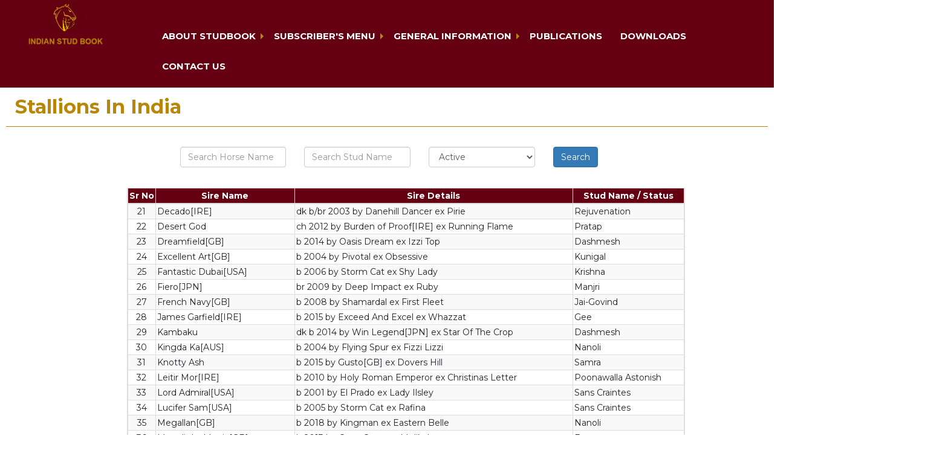

--- FILE ---
content_type: text/html; charset=UTF-8
request_url: https://www.indianstudbook.com/stallion.php?page=1&status=3
body_size: 6126
content:

<!DOCTYPE html>
<html lang="en-US">
<head>
<meta charset="utf-8">
<meta http-equiv="X-UA-Compatible" content="IE=edge">
<meta name="viewport" content="width=device-width, initial-scale=1">
<meta name="keywords" content="indianstudbook">
<meta name="description" content="indianstudbook">
<link rel="stylesheet" href="css/style.css">
<link rel="stylesheet" href="css/bootstrap.min.css">                              
<link rel="stylesheet" href="css/magnific-popup.css">                             


<link href="css/animate.min.css" rel="stylesheet">
<link href="css/style.css" rel="stylesheet" type="text/css">
<link rel="stylesheet" href="jquery/jquery-ui-1.12.1/jquery-ui.css">
<link rel="stylesheet" href="//fonts.googleapis.com/css?family=Open+Sans:300,400">
<link href="jquery/jquery-ui-1.12.1/jquerysctipttop.css" rel="stylesheet" type="text/css">
<link rel="stylesheet" href="https://maxcdn.bootstrapcdn.com/bootstrap/3.4.0/css/bootstrap.min.css">
<link href="//netdna.bootstrapcdn.com/bootstrap/3.0.0/css/bootstrap-glyphicons.css" rel="stylesheet">
<link rel="stylesheet" type="text/css" href="https://stackpath.bootstrapcdn.com/font-awesome/4.7.0/css/font-awesome.min.css">
<link rel="stylesheet" href="https://cdnjs.cloudflare.com/ajax/libs/jquery-modal/0.9.1/jquery.modal.min.css" />

<script src="css/tether.min.js"></script> 
<script src="js/jquery-1.11.3.min.js"></script>  
<script src="js/jquery.singlePageNav.min.js"></script>   
<script src="js/jquery.magnific-popup.min.js"></script>  
<script src="https://cdn.jsdelivr.net/npm/jquery@3.6.0/dist/jquery.slim.min.js"></script>
<script src="https://cdn.jsdelivr.net/npm/popper.js@1.16.1/dist/umd/popper.min.js"></script>
<script src="https://cdn.jsdelivr.net/npm/bootstrap@4.6.1/dist/js/bootstrap.bundle.min.js"></script>
<script src="https://maxcdn.bootstrapcdn.com/bootstrap/3.4.1/js/bootstrap.min.js"></script>
<script src="https://ajax.googleapis.com/ajax/libs/jquery/3.4.1/jquery.min.js"></script>
<script src="https://ajax.googleapis.com/ajax/libs/jquery/3.6.0/jquery.min.js"></script>
<script src="https://maxcdn.bootstrapcdn.com/bootstrap/3.4.0/js/bootstrap.min.js"></script>
 <script src="https://code.jquery.com/jquery-1.12.4.js"></script>
 <script src="https://code.jquery.com/ui/1.12.1/jquery-ui.js"></script>
 <script src="https://cdnjs.cloudflare.com/ajax/libs/jquery-modal/0.9.1/jquery.modal.min.js"></script>

<style type="text/css">

.button_log {
      border-radius: 5px;
      color: white;
      padding: .2em;
      text-decoration: none;
    }

    .button_log:hover {
      color: White;
    }

.tm-button,
    .tm-button:focus {
    background-color: #640011;
    }

    .tm-button:hover,
    .tm-button.active {
    background-color: #b8860b;
    }

    .navbar-inverse .navbar-nav>.open>a, .navbar-inverse .navbar-nav>.open>a:focus, .navbar-inverse .navbar-nav>.open>a:hover{
    background-color: #b8860b;
    }

    .container-fluid>.navbar-collapse, .container-fluid>.navbar-header, .container>.navbar-collapse, .container>.navbar-header {
    margin-right: 0px;
    margin-left: 0px;
    }
    .icon {
      padding: 15px;
      font-size: 15px;
      width: 50px;
      text-align: center;
      text-decoration: none;
      margin: 5px 10px;
      border-radius: 50%;
    }

    .icon:hover {
        opacity: 0.7;
    }

    .fa-facebook {
      background: #3B5998;
      color: white;
    }

    .fa-twitter {
      background: #55ACEE;
      color: white;
    }

    .fa-instagram {
      background: #125688;
      color: white;
    }
    .navbar-inverse{
        border-top-color: #ffffff;
    }
    .navbar-inverse .navbar-collapse {
       border-top-color: #ffffff;
    }

    .button-shad {
        text-decoration: none;
        font-weight: bold;
        /*background-color: ;*/
        border: 1px solid #fff;
        /*box-shadow: 0px 0px 0px 2px;*/
    }

    .menu-heading{
        background: #640011;
        color: #b8860b;
        font-size: 27px;
    }

    @media only screen and (max-width: 800px) {
        .tm-nav-item a{
            font-size: 14px !important;
        }

        .menu-heading{
            font-size: 18px;
        }
    }

    @media only screen and (max-width: 992px) {
        .tm-nav-item a{
            font-size: 16px !important;
        }

        .menu-heading{
            font-size: 20px;
        }
    }

    @media only screen and (max-width: 1024px) {
        .tm-nav-item a{
            font-size: 16px !important;
        }

        .menu-heading{
            font-size: 20px !important;
        }
    }
</style>
</head>
<body>

<header>
	<div class="navbar navbar-default">
	  	<div class="container-fluid" style="background-color: #640011; margin top:-2px;">
    			<div id="logo" class="col-sm-2">
    				<a href="index.php"><img src="images/Capture.PNG" alt="Logo" ></a>
    			</div>
    			<nav class="header_menu pull-right col-sm-10">
    				<div class="navbar-header">
    					<button type="button" class="navbar-toggle collapsed" data-toggle="collapse" data-target="#navbar1">
    						<span class="sr-only">Toggle navigation</span>
    						<span class="icon-bar"></span>
    						<span class="icon-bar"></span>
    						<span class="icon-bar"></span> 
    					</button>
    				</div>
    				<div id="navbar1" class="collapse navbar-collapse ">
    					<ul class="nav navbar-nav">
    						<li class="dropdown" >
    							<li class="tm-nav-item dropdown" style="margin : 0px" >
    								<a href="#" style="font-size: 15px;color: #ffff" id="navbarDropdown" role="button" data-toggle="dropdown" aria-haspopup="true" aria-expanded="false">About Studbook</a>
    								<ul class="dropdown-menu" aria-labelledby="navbarDropdown" style="top: 100%; left: 0%;">
    									<li><a class="dropdown-item" href="International_Recognition.php">International Recognition </a></li>
    									<li><a class="dropdown-item" href="history.php">History </a></li>
    									<li><a class="dropdown-item" href="organization.php">Organisation </a></li>
    									<li><a class="dropdown-item" href="functions.php">Functions </a></li>
    									<li><a class="dropdown-item" href="hallOFFame.php">Hall of Fame Stallions</a></li>
    									<li><a class="dropdown-item" href="download_file/Rule-Book-Rom-New.pdf">Rules and Requirements</a></li>
    								</ul>
    							</li>
    						</li>
    						                            <li class="dropdown" style="margin : 0px"	 >
                                <a  href="#" style="font-size: 15px;color: #ffff" class="dropdown-toggle" data-toggle="dropdown" >Subscriber's Menu </a>
                                <ul class="dropdown-menu" style="width:135%; top: 100%; left: 0%;">
                                                                                                                        <li><a  href="https://www.indianstudbook.com/login.php">
                                                                                   Subscriber's Login / Registration</a>
                                        </li>
                                                                            <li><a target = "_blank" href="https://www.indianstudbook.com/ISB_ADMIN/admin">Breeder's/Panel Vet Login</a></li>
                                                                            <li><a  href="https://www.indianstudbook.com/quarterly_label.php">
                                                                            Quarterly Statistics</a>
                                    </li>

                                                                            <li><a  href="https://www.indianstudbook.com/indian_classic_winners.php">
                                                                             Winners of Indian Classics</a>
                                    </li>
                                                                            <li><a  href="https://www.indianstudbook.com/broodmare_produce_record.php?alpha=A">
                                                                            Broodmares Produce Record</a>
                                    </li>

                                                                            <li><a  href="https://www.indianstudbook.com/stallion_produce_record.php?alpha=A">
                                                                            Stallions Produce Record</a>
                                    </li>

                                    <!--                                                                                     <li><a  href="MGSReport.php?alpha=A">
                                                                                    <li><a  href="MGSReport.php?alpha=A">
                                                                                    Maternal Grand Sire Record</a>
                                        </li>
                                     -->

                                                                                                                        <li><a  href="https://www.indianstudbook.com/MGSReportNew2023.php?alpha=A">
                                                                                    Broodmare Sire Crop-wise Report</a>
                                        </li>
                                    
                                                                            <li><a  href="https://www.indianstudbook.com/horse_race_record.php">
                                                                            Horse Race Record</a>
                                    </li>

                                    
                                    
                                                                    </ul>
                            </li>

    						<li class="dropdown" >
    							<li class="tm-nav-item dropdown" style="margin: 0px">
    								<a href="#" class="dropdown-toggle" data-toggle="dropdown" style="font-size: 15px;color: #ffff">General Information</a>
    							   	<ul class="dropdown-menu" style="top: 100%; left: 0%;">
    									<li><a href="breeding_establisment.php">Breeding Establishments in india</a></li>
    									<li><a href="stallion.php">Stallions in India</a></li>
    									<li><a href="broodmare.php">Broodmares in India</a></li>
    									<li><a href="twoYearThreeYearFoals.php">Named Foals - 2YO/3YO</a></li>
                                        <li><a href="horse_name.php">Name Availability</a></li>
                                        <li><a href="horse_search.php">Horse Search</a></li>
    									<li><a href="patternrace_result.php?year=2024-2025">Pattern Race Results</a></li>
    									<li><a href="panel_vets.php">List of Panal Veterinarians</a></li>
    									<li><a href="panel_guidlines.php">Guidelines for Panal Veterinarians</a></li>
    									<li><a href="nfft_rtgs_details.php">NEFT/RTGS Details</a></li>
    									<li><a href="monthly_circular.php">Monthly Circular</a></li>
    									<li><a href="download_file/THE-INDIAN-STUD-BOOK-VOL.XIX-2025.pdf" target = "_blank">Indian Stud Book Vol.XIX.</a></li>
                                        <li><a href="download_file/Fee Structure.pdf" target = "_blank">Fee Structure</a></li>
    								</ul>
    						  	</li>
    						</li>
    						<li class="dropdown" >
                                <li class="#" style="margin: 0px">
                                    <a href="publications.php"style="font-size: 15px;color:#ffff">Publications</a>
                                </li>
                            </li>
    						<li>
    							<li><a href="download.php" style="font-size: 15px;color: #ffff">Downloads</a></li>
    						</li>
    						<li>
           						<li><a href="contact.php" style="font-size: 15px;color: #ffff">Contact us</a></li>
    						</li>
    					</ul>
    				</div>
    		  	</nav>
		</div>
	</div>
</header>

<script>
var coll = document.getElementsByClassName("collapsible");
var i;

for (i = 0; i < coll.length; i++) {
  coll[i].addEventListener("click", function() {
    this.classList.toggle("active");
    var content = this.nextElementSibling;
    if (content.style.maxHeight){
      content.style.maxHeight = null;
    } else {
      content.style.maxHeight = content.scrollHeight + "px";
    }
  });
}
</script>

<div class="col-sm-12" style="display:none;">
	<div class="" style="text-align: center">
	    	        <a style="margin-right: 0px; margin-left: 0px; margin-top: 105px; font-size: 140%; color: #e3c430" class=" button_log pull-right" href="https://www.indianstudbook.com/login.php">Login</a>
	    	</div>
</div>

<!DOCTYPE html>
<html lang="en">
<head>
	<meta charset="utf-8">
	<meta http-equiv="X-UA-Compatible" content="IE=edge">
	<meta name="viewport" content="width=device-width, initial-scale=1">
	<title>ISB : Stallions in India</title>
	<style type="text/css">
	    table {
	        display: block;
	        overflow-x: auto;
	        white-space: nowrap;
	    }
	</style>
</head>
<body>
	<div class="" style="padding-left: 10px !important; padding-right: 10px !important; margin: 0px;">
	    <div class="tm-body">
	        <div class="tm-main-content">
	        	<div class="col-sm-12 heading-div">
        			<span class="heading-span" style="font-size: 32px !important;margin-bottom: 1%;color: #b8860b"><b>Stallions In India</b></span>
    			</div>
	            <hr style="width: 100%; border-top: 1px solid #b8860b;margin-top: 10px;">
	            <div class="col-sm-12" style="margin-left: 260px; padding: 1% !important">
	                <form role="form" method="post">
	                    <div class="col-sm-2" id="textBox">
	                        <input type="text" name="horse_name" id="horse_name" value="" class="form-control"  placeholder="Search Horse Name">
	                    </div>

	                    <div class="col-sm-2" >
	                        <input type="text" name="stud_name" id="stud_name" value="" class="form-control"  placeholder="Search Stud Name">
	                        <input type="hidden" name="poststatus" value="3" >
	                    </div>
	                    <div class="col-sm-2">
	                        <select id="status" name="status" value="3" class="form-control">
	                            	                                <option value="401">All</option>
	                                <option value="3" selected="selected">Active</option>
	                            	                        </select>
	                    </div>
	                    <div class="col-sm-2" >
	                        <button class="btn btn-primary"  name="search" type="submit">Search</button>
	                    </div>
	                </form>
	                <br><br>
	            </div>
	            <div class="content-box col-sm-12" style="color: #777; font-size: 18px;">
	                <div class="table-responsive table-responsive-sm table-responsive-md" >
		                <table class="table table-bordered table-striped text-center" style="width: fit-content;margin-left:15%;">
		                    <thead style="background-color:#640011; color:white;">
		                        <tr class="tr-heading">
		                            <th style="padding: 2px !important; width: 5% !important;" class="text-center">Sr No</th>
		                            <th style="padding: 2px !important; width: 25% !important;" class="text-center">Sire Name</th>
		                            <th style="padding: 2px !important; width: 50% !important;" class="text-center">Sire Details</th>
		                            <th style="padding: 2px !important; width: 20% !important;" class="text-center">Stud Name / Status</th>
		                            <th class="text-left" style="display: none;">EC</th>
		                            <th class="text-left" style="display: none;">QCC</th>
		                            <th class="text-left" style="display: none;">Nationality</th>
		                        </tr>
		                        </thead>
		                        <tbody>
							    		                        <tr>
		                            <td style="font-size: 14px;padding: 2px !important; width: 5%!important;" class="text-center">21</td>
		                            <td style="font-size: 14px;padding: 2px !important; width: 25%!important;" class="text-left">Decado[IRE]</td>
		                            <td style="font-size: 14px;padding: 2px !important; width: 50%!important;" class="text-left">dk b/br 2003 by Danehill Dancer ex Pirie</td>
		                            <td style="font-size: 14px;padding: 2px !important; width: 20%!important;" class="text-left">Rejuvenation</td>
		                            <td class="text-left" style="display: none;">1</td>
		                            <td class="text-left" style="display: none;">1</td>
		                            <td class="text-left" style="display: none;">IRE</td>
		                        </tr>
		                    			                        <tr>
		                            <td style="font-size: 14px;padding: 2px !important; width: 5%!important;" class="text-center">22</td>
		                            <td style="font-size: 14px;padding: 2px !important; width: 25%!important;" class="text-left">Desert God</td>
		                            <td style="font-size: 14px;padding: 2px !important; width: 50%!important;" class="text-left">ch 2012 by Burden of Proof[IRE] ex Running Flame</td>
		                            <td style="font-size: 14px;padding: 2px !important; width: 20%!important;" class="text-left">Pratap</td>
		                            <td class="text-left" style="display: none;">0</td>
		                            <td class="text-left" style="display: none;">0</td>
		                            <td class="text-left" style="display: none;"></td>
		                        </tr>
		                    			                        <tr>
		                            <td style="font-size: 14px;padding: 2px !important; width: 5%!important;" class="text-center">23</td>
		                            <td style="font-size: 14px;padding: 2px !important; width: 25%!important;" class="text-left">Dreamfield[GB]</td>
		                            <td style="font-size: 14px;padding: 2px !important; width: 50%!important;" class="text-left">b 2014 by Oasis Dream ex Izzi Top</td>
		                            <td style="font-size: 14px;padding: 2px !important; width: 20%!important;" class="text-left">Dashmesh</td>
		                            <td class="text-left" style="display: none;">1</td>
		                            <td class="text-left" style="display: none;">1</td>
		                            <td class="text-left" style="display: none;">GB</td>
		                        </tr>
		                    			                        <tr>
		                            <td style="font-size: 14px;padding: 2px !important; width: 5%!important;" class="text-center">24</td>
		                            <td style="font-size: 14px;padding: 2px !important; width: 25%!important;" class="text-left">Excellent Art[GB]</td>
		                            <td style="font-size: 14px;padding: 2px !important; width: 50%!important;" class="text-left">b 2004 by Pivotal ex Obsessive</td>
		                            <td style="font-size: 14px;padding: 2px !important; width: 20%!important;" class="text-left">Kunigal</td>
		                            <td class="text-left" style="display: none;">1</td>
		                            <td class="text-left" style="display: none;">1</td>
		                            <td class="text-left" style="display: none;">GB</td>
		                        </tr>
		                    			                        <tr>
		                            <td style="font-size: 14px;padding: 2px !important; width: 5%!important;" class="text-center">25</td>
		                            <td style="font-size: 14px;padding: 2px !important; width: 25%!important;" class="text-left">Fantastic Dubai[USA]</td>
		                            <td style="font-size: 14px;padding: 2px !important; width: 50%!important;" class="text-left">b 2006 by Storm Cat ex Shy Lady</td>
		                            <td style="font-size: 14px;padding: 2px !important; width: 20%!important;" class="text-left">Krishna</td>
		                            <td class="text-left" style="display: none;">1</td>
		                            <td class="text-left" style="display: none;">1</td>
		                            <td class="text-left" style="display: none;">USA</td>
		                        </tr>
		                    			                        <tr>
		                            <td style="font-size: 14px;padding: 2px !important; width: 5%!important;" class="text-center">26</td>
		                            <td style="font-size: 14px;padding: 2px !important; width: 25%!important;" class="text-left">Fiero[JPN]</td>
		                            <td style="font-size: 14px;padding: 2px !important; width: 50%!important;" class="text-left">br 2009 by Deep Impact ex Ruby</td>
		                            <td style="font-size: 14px;padding: 2px !important; width: 20%!important;" class="text-left">Manjri</td>
		                            <td class="text-left" style="display: none;">1</td>
		                            <td class="text-left" style="display: none;">0</td>
		                            <td class="text-left" style="display: none;">JPN</td>
		                        </tr>
		                    			                        <tr>
		                            <td style="font-size: 14px;padding: 2px !important; width: 5%!important;" class="text-center">27</td>
		                            <td style="font-size: 14px;padding: 2px !important; width: 25%!important;" class="text-left">French Navy[GB]</td>
		                            <td style="font-size: 14px;padding: 2px !important; width: 50%!important;" class="text-left">b 2008 by Shamardal ex First Fleet</td>
		                            <td style="font-size: 14px;padding: 2px !important; width: 20%!important;" class="text-left">Jai-Govind</td>
		                            <td class="text-left" style="display: none;">1</td>
		                            <td class="text-left" style="display: none;">1</td>
		                            <td class="text-left" style="display: none;">GB</td>
		                        </tr>
		                    			                        <tr>
		                            <td style="font-size: 14px;padding: 2px !important; width: 5%!important;" class="text-center">28</td>
		                            <td style="font-size: 14px;padding: 2px !important; width: 25%!important;" class="text-left">James Garfield[IRE]</td>
		                            <td style="font-size: 14px;padding: 2px !important; width: 50%!important;" class="text-left">b 2015 by Exceed And Excel ex Whazzat</td>
		                            <td style="font-size: 14px;padding: 2px !important; width: 20%!important;" class="text-left">Gee</td>
		                            <td class="text-left" style="display: none;">1</td>
		                            <td class="text-left" style="display: none;">1</td>
		                            <td class="text-left" style="display: none;">IRE</td>
		                        </tr>
		                    			                        <tr>
		                            <td style="font-size: 14px;padding: 2px !important; width: 5%!important;" class="text-center">29</td>
		                            <td style="font-size: 14px;padding: 2px !important; width: 25%!important;" class="text-left">Kambaku</td>
		                            <td style="font-size: 14px;padding: 2px !important; width: 50%!important;" class="text-left">dk b 2014 by Win Legend[JPN] ex Star Of The Crop</td>
		                            <td style="font-size: 14px;padding: 2px !important; width: 20%!important;" class="text-left">Dashmesh</td>
		                            <td class="text-left" style="display: none;">0</td>
		                            <td class="text-left" style="display: none;">0</td>
		                            <td class="text-left" style="display: none;"></td>
		                        </tr>
		                    			                        <tr>
		                            <td style="font-size: 14px;padding: 2px !important; width: 5%!important;" class="text-center">30</td>
		                            <td style="font-size: 14px;padding: 2px !important; width: 25%!important;" class="text-left">Kingda Ka[AUS]</td>
		                            <td style="font-size: 14px;padding: 2px !important; width: 50%!important;" class="text-left">b 2004 by Flying Spur ex Fizzi Lizzi</td>
		                            <td style="font-size: 14px;padding: 2px !important; width: 20%!important;" class="text-left">Nanoli</td>
		                            <td class="text-left" style="display: none;">1</td>
		                            <td class="text-left" style="display: none;">1</td>
		                            <td class="text-left" style="display: none;">AUS</td>
		                        </tr>
		                    			                        <tr>
		                            <td style="font-size: 14px;padding: 2px !important; width: 5%!important;" class="text-center">31</td>
		                            <td style="font-size: 14px;padding: 2px !important; width: 25%!important;" class="text-left">Knotty Ash</td>
		                            <td style="font-size: 14px;padding: 2px !important; width: 50%!important;" class="text-left">b 2015 by Gusto[GB] ex Dovers Hill</td>
		                            <td style="font-size: 14px;padding: 2px !important; width: 20%!important;" class="text-left">Samra</td>
		                            <td class="text-left" style="display: none;">0</td>
		                            <td class="text-left" style="display: none;">0</td>
		                            <td class="text-left" style="display: none;"></td>
		                        </tr>
		                    			                        <tr>
		                            <td style="font-size: 14px;padding: 2px !important; width: 5%!important;" class="text-center">32</td>
		                            <td style="font-size: 14px;padding: 2px !important; width: 25%!important;" class="text-left">Leitir Mor[IRE]</td>
		                            <td style="font-size: 14px;padding: 2px !important; width: 50%!important;" class="text-left">b 2010 by Holy Roman Emperor ex Christinas Letter</td>
		                            <td style="font-size: 14px;padding: 2px !important; width: 20%!important;" class="text-left">Poonawalla Astonish</td>
		                            <td class="text-left" style="display: none;">1</td>
		                            <td class="text-left" style="display: none;">1</td>
		                            <td class="text-left" style="display: none;">IRE</td>
		                        </tr>
		                    			                        <tr>
		                            <td style="font-size: 14px;padding: 2px !important; width: 5%!important;" class="text-center">33</td>
		                            <td style="font-size: 14px;padding: 2px !important; width: 25%!important;" class="text-left">Lord Admiral[USA]</td>
		                            <td style="font-size: 14px;padding: 2px !important; width: 50%!important;" class="text-left">b 2001 by El Prado ex Lady Ilsley</td>
		                            <td style="font-size: 14px;padding: 2px !important; width: 20%!important;" class="text-left">Sans Craintes</td>
		                            <td class="text-left" style="display: none;">1</td>
		                            <td class="text-left" style="display: none;">1</td>
		                            <td class="text-left" style="display: none;">USA</td>
		                        </tr>
		                    			                        <tr>
		                            <td style="font-size: 14px;padding: 2px !important; width: 5%!important;" class="text-center">34</td>
		                            <td style="font-size: 14px;padding: 2px !important; width: 25%!important;" class="text-left">Lucifer Sam[USA]</td>
		                            <td style="font-size: 14px;padding: 2px !important; width: 50%!important;" class="text-left">b 2005 by Storm Cat ex Rafina</td>
		                            <td style="font-size: 14px;padding: 2px !important; width: 20%!important;" class="text-left">Sans Craintes</td>
		                            <td class="text-left" style="display: none;">1</td>
		                            <td class="text-left" style="display: none;">1</td>
		                            <td class="text-left" style="display: none;">USA</td>
		                        </tr>
		                    			                        <tr>
		                            <td style="font-size: 14px;padding: 2px !important; width: 5%!important;" class="text-center">35</td>
		                            <td style="font-size: 14px;padding: 2px !important; width: 25%!important;" class="text-left">Megallan[GB]</td>
		                            <td style="font-size: 14px;padding: 2px !important; width: 50%!important;" class="text-left">b 2018 by Kingman ex Eastern Belle</td>
		                            <td style="font-size: 14px;padding: 2px !important; width: 20%!important;" class="text-left">Nanoli</td>
		                            <td class="text-left" style="display: none;">1</td>
		                            <td class="text-left" style="display: none;">1</td>
		                            <td class="text-left" style="display: none;">GB</td>
		                        </tr>
		                    			                        <tr>
		                            <td style="font-size: 14px;padding: 2px !important; width: 5%!important;" class="text-center">36</td>
		                            <td style="font-size: 14px;padding: 2px !important; width: 25%!important;" class="text-left">Moonlight Magic[GB]</td>
		                            <td style="font-size: 14px;padding: 2px !important; width: 50%!important;" class="text-left">b 2013 by Cape Cross ex Melikah</td>
		                            <td style="font-size: 14px;padding: 2px !important; width: 20%!important;" class="text-left">Equus</td>
		                            <td class="text-left" style="display: none;">1</td>
		                            <td class="text-left" style="display: none;">0</td>
		                            <td class="text-left" style="display: none;">GB</td>
		                        </tr>
		                    			                        <tr>
		                            <td style="font-size: 14px;padding: 2px !important; width: 5%!important;" class="text-center">37</td>
		                            <td style="font-size: 14px;padding: 2px !important; width: 25%!important;" class="text-left">Multidimensional[IRE]</td>
		                            <td style="font-size: 14px;padding: 2px !important; width: 50%!important;" class="text-left">b 2003 by Danehill ex Sacred Song</td>
		                            <td style="font-size: 14px;padding: 2px !important; width: 20%!important;" class="text-left">Usha</td>
		                            <td class="text-left" style="display: none;">1</td>
		                            <td class="text-left" style="display: none;">1</td>
		                            <td class="text-left" style="display: none;">IRE</td>
		                        </tr>
		                    			                        <tr>
		                            <td style="font-size: 14px;padding: 2px !important; width: 5%!important;" class="text-center">38</td>
		                            <td style="font-size: 14px;padding: 2px !important; width: 25%!important;" class="text-left">Multitude</td>
		                            <td style="font-size: 14px;padding: 2px !important; width: 50%!important;" class="text-left">b 2012 by Multidimensional[IRE] ex Haedi[GB]</td>
		                            <td style="font-size: 14px;padding: 2px !important; width: 20%!important;" class="text-left">Usha</td>
		                            <td class="text-left" style="display: none;">0</td>
		                            <td class="text-left" style="display: none;">0</td>
		                            <td class="text-left" style="display: none;"></td>
		                        </tr>
		                    			                        <tr>
		                            <td style="font-size: 14px;padding: 2px !important; width: 5%!important;" class="text-center">39</td>
		                            <td style="font-size: 14px;padding: 2px !important; width: 25%!important;" class="text-left">Mutasaabeq[GB]</td>
		                            <td style="font-size: 14px;padding: 2px !important; width: 50%!important;" class="text-left">br 2018 by Invincible Spirit ex Ghanaati</td>
		                            <td style="font-size: 14px;padding: 2px !important; width: 20%!important;" class="text-left">Poonawalla Estates</td>
		                            <td class="text-left" style="display: none;">1</td>
		                            <td class="text-left" style="display: none;">1</td>
		                            <td class="text-left" style="display: none;">GB</td>
		                        </tr>
		                    			                        <tr>
		                            <td style="font-size: 14px;padding: 2px !important; width: 5%!important;" class="text-center">40</td>
		                            <td style="font-size: 14px;padding: 2px !important; width: 25%!important;" class="text-left">My Opinion</td>
		                            <td style="font-size: 14px;padding: 2px !important; width: 50%!important;" class="text-left">ch 2015 by Dialed In ex Love Me Good[USA]</td>
		                            <td style="font-size: 14px;padding: 2px !important; width: 20%!important;" class="text-left">Sans Craintes</td>
		                            <td class="text-left" style="display: none;">0</td>
		                            <td class="text-left" style="display: none;">0</td>
		                            <td class="text-left" style="display: none;"></td>
		                        </tr>
		                    			                	</tbody>
		            	</table>
	            	</div>
	        	</div>
			    <div class="col-sm-12">
			        <div class="col-sm-4" style="margin-top: 21px;display: none;">
			            <span style="font-size: 18px;"><b>Total:- 78</b></span>
			        </div>
			        <div class="pagination col-sm-8" style="text-align:end;margin-left:18% ;">
			            										            <a class="btn btn-primary " href="stallion.php?page_pre=2&status=3">Previous</a>
			            <a class="btn btn-primary" href="stallion.php?page=2&status=3">Next</a>
			        </div>
			    </div>
			</div>
		</div>
	</div>
	<!-- load JS files -->
	<script src="https://code.jquery.com/jquery-1.12.4.js"></script>
	<script src="https://code.jquery.com/ui/1.12.1/jquery-ui.js"></script>
	<script type="text/javascript">
	     
		 $('#horse_name').autocomplete({
			delay: 500,
			source: function(request, response) {
				if(request != ''){
					$.ajax({
						url: "fetch_stallian.php?filter_horse="+request.term,
						dataType: 'json',
						success: function(json) {
							console.log('inn');
							console.log(json);
							response($.map(json, function(item) {
								return {
									label: item.SireName,
									value: item.SireName,
								}
							}));
						}
					});
				}
			}, 
			select: function(item) {
				$('#horse_name').val(item.label);
				$('#horse_name').val(item.label);
			},
		});
		 $('#stud_name').autocomplete({
			delay: 500,
			source: function(request, response) {
				if(request != ''){
					$.ajax({
						url: "fetch_stallian.php?filter_stud_name="+request.term,
						dataType: 'json',
						success: function(json) {
							console.log('inn');
							console.log(json);
							response($.map(json, function(item) {
								return {
									label: item.ShortName,
									value: item.ShortName,
								}
							}));
						}
					});
				}
			}, 
			select: function(item) {
				$('#stud_name').val(item.label);
				$('#stud_name').val(item.label);
			},
		});
	</script>
</body>
<!DOCTYPE html>
<html lang="en-US">
<head>
<meta charset="utf-8">
<meta name="keywords" content="WSI is a modern European studbook run by breeders and for breeders in partnership with the KWPN. WSI is a Full Member of WBFSH.">
<meta name="description" content="WSI is a modern European studbook run by breeders and for breeders in partnership with the KWPN. WSI is a Full Member of WBFSH.">
<meta name="viewport" content="width=device-width, initial-scale=1.0">
<title>ISB</title>
<link href="css/style.css" rel="stylesheet" type="text/css">
<link href="https://fonts.googleapis.com/css?family=Montserrat:400,500,600,700,800" rel="stylesheet">
<link href="https://fonts.googleapis.com/css?family=Raleway:300,400,500,600,700" rel="stylesheet">
<link href="https://fonts.googleapis.com/css?family=Roboto+Slab:300,400,700" rel="stylesheet">
<link rel="icon" href="favicon.ico" type="image/x-icon">
<link href="css/animate.min.css" rel="stylesheet">
</head>
<style type="text/css">
  footer {
   position: relative;
   left: 0;
   bottom: 0;
   width: 100%;
   /*background-color: #640011;*/
   color: white;
   text-align: center;
   display: inline-table;
   /*margin:205px;*/
  }
  @media only screen and (max-width: 425px) {
    #footer_ui {
      margin-left: 0px !important;
    }
    #name_ava{
      margin-left: 11px !important;
    }
  }
  @media only screen and (max-width: 800px) {
    #footer_ui {
      margin-left: 0px !important;
    }
  }
</style>

<footer>
  <div class="footer" style="background-color: #640011; display: inline-table; margin-top:-4%;  width: 100%;">
    <div class="f-links">
      <ul id="footer_ui" style="margin-left: 155px;">
        <li><a href="index.php" style="color: #b8860b">  | Home</a></li>
        <li><a href="allNews.php" style="color: #b8860b"> | Latest News</a></li>
        <li><a href="publications.php" style="color: #b8860b"> | Publications</a></li>
        <li><a href="horse_search.php" style="background-color:  white;color: #640011;padding-block: 10px; padding-left: 12px ;padding-right: 12px;"> | Horse Search</a></li>
        <li><a href="horse_name.php" style="color: #b8860b" id="name_ava"> | Name Availability</a></li>
        <li><a href="download.php" style="color: #b8860b;"> | Downloads</a></li>
        <li><a href="contact.php" style="color: #b8860b;"> | Contact us</a></li>
      </ul>
    </div>
    <div class="footer-copyright text-center py-3" style="margin-top: 124px;">
      <span style="text-decoration: none;color: #b8860b; font-size: 16px;">Special Thanks to Mr Gautam P Lala
      </span>
      <span style="text-decoration: none;color: #b8860b; font-size: 16px;margin-left: 26px;">© 2022 Copyright:
      <a href="Index.php" style="text-decoration: none;color: #b8860b; font-size: 16px">indianstudbook.com</a></span>
    </div>
  </div>
</footer> 
</body>
</html></html>

--- FILE ---
content_type: text/css
request_url: https://www.indianstudbook.com/css/style.css
body_size: 6986
content:
/*--Main Css--*/
@import "bootstrap.min.css";

/*body{margin: 0px;background: #fdfdfd url(../images/bg.png);}*/
table,div{font-family: 'Montserrat', sans-serif;font-size:14px; color:#202124; line-height:2.0;font-weight: lighter;}
a{ text-decoration: none; color: #640011; }
.heading-sub-span {
    font-size: 22px;
    color: darkgoldenrod;
    font-weight: 600;
}
a:hover{color: #e77a2d;text-decoration: none;-webkit-transition: all 0.7s ease;transition: all 0.7s ease;}
img{border:none;max-width: 100%;}
p{ margin:10px 0;font-family: 'Montserrat', sans-serif;line-height: 28px;}
article, aside, audio, canvas, command, datalist, details, embed, figcaption, figure, footer, header, hgroup, keygen, meter, nav, output, progress, section, source, video {display:block}
*{box-sizing: border-box;}
.img_left, #logo, #left, #social, .left, #contact-left{float:left;}
.img_right, #top_link, #right, #copy-logo, .right, #contact-right{float:right;}
.no-link{color:#6c6c6c !important;}
input,select,textarea,button{font-family: 'Montserrat', sans-serif;font-size: 16px;line-height: 28px;}
button{cursor: pointer;}
h1,h2,h3,h4{margin:10px 0;}

h1{font-size: 44px;color: #640011;font-family: 'Roboto Slab', serif;font-weight: bold;}/*used*/
h2{font-size:36px;color: font-family: 'Roboto Slab', serif;font-weight: bold;}/*used*/
h3{font-size:24px;color: #7c7c7c;font-family: 'Roboto Slab', serif;font-weight: bold;}/*used*/
h4{font-size:18px;font-family: 'Montserrat', sans-serif;font-weight: 600;margin: 15px 0;line-height: 25px;}/*used*/
.img_left{margin-right:10px;}
.img_right{margin-left:10px;}
ul{margin:0px; padding:10px;}
ul li{list-style-type: none;}
.no-padding{padding: 0;}
.orange{color: #e77a2d;}
.orange a{text-decoration: underline;color: #e77a2d;}
.orange a:hover{color: #640011;}
.green{color: #640011;}
.row {margin: 40px 0;}
#main{margin:0 auto;}
.container{clear: both;}
header{background: #640011;padding: -50px 25px 35px;}
.header_menu{margin-top: 2%;}
.navbar-default{background: none;border: 0;}
#navbar1{float: left;/*margin-top: 9px;*/}
.navbar-default .navbar-nav > li > a{color: #ffff;font-size: 15px;text-transform: uppercase;font-weight: bold;}
.navbar-default .navbar-nav > li > a:hover{color: #fff !important;}
.navbar-default .navbar-nav > li > a.active{color: #fff;}
.navbar-default .navbar-nav > .open > a, .navbar-default .navbar-nav > .open > a:focus, .navbar-default .navbar-nav > .open > a:hover{background:#D16F00;color: #fff !important;}
.navbar-default .navbar-nav > li > a:focus, .navbar-default .navbar-nav > li > a:hover{color: #fff;}
.navbar-default .navbar-nav > li > a i.fa-home{font-size: 20px;margin-top: -2px;}
.top-btn{background: #e77a2d;color: #fff;border-radius: 3px;padding: 10px;font-size: 18px;text-transform: uppercase;font-weight: 700;float: right;}
.top-btn a{color: #fff;float: left;line-height: 20px;font-family: 'Raleway', sans-serif;}

.top-btn:last-child{background: #e77a2d;color: #fff;border-radius: 3px;padding: 10px;font-size: 18px;text-transform: uppercase;font-weight: 700;float: right;margin-right: 20px;/*margin-top: 10px;*/}
.top-btn:last-child a{color: #fff;float: left;line-height: 20px;font-family: 'Raleway', sans-serif;}
.search-right{margin-left: 20px;}
.arrow-img{float: right;margin-left: 10px;position: relative;top:7px;}
#banner{position: relative;}
#banner img{width: 100%;height: 100%;}
.banner-box{background: #fff;padding:20px 22px 20px 80px;border-radius: 10px;width: 350px;position: absolute;top:160px;margin-left: 50px;}
.banner-box p{font-size: 15px;font-weight: 500;margin: 5px 0;}
.banner-box a{font-size: 14px;color: #e77a2d;text-transform: uppercase;}
.banner-box a:hover{color: #640011;}
.date{background: #640011;text-align: center;width: 60px;color: #fff;font-size: 27px;padding: 10px;text-align: center;line-height: 27px;position: absolute;left:-20px;top:20px;}
.date span{font-size: 14px;font-weight: bold;line-height: 17px;display: inline-block;}
.banner-box h2{font-size: 22px;color: #7c7c7c;font-family: 'Roboto Slab', serif;}
.banner-box h2 a{font-size: 23px;color: #7c7c7c;font-family: 'Roboto Slab', serif;}
#home-content{margin-top: 12px;}
#home-content .box{border-radius: 8px;box-shadow:0px 4px 12px 1px #c2c0c0;background: #fff;border: 1px solid #e2e7ec;min-height: 360px;overflow: hidden;position: relative;}
#home-content .box h3{margin: 40px 20px 30px;}
#home-content .box ul{display: inline-block;margin:0 20px 20px;}
#home-content .box ul li{font-weight: 500;line-height: 30px;}
#home-content .box ul li i{margin-right: 10px;}
#home-content .box .bottom{background: #e77a2d;color: #fff;font-size: 24px;padding: 20px 30px;position: absolute;bottom: 0;width: 100%;}
#home-content .box .bottom a{color: #fff}
#home-content .box .bottom:hover{background:#640011;cursor: pointer;}
.home-icon{position: relative;top:-4px;margin-right: 15px;}
#news-events .container{position: relative;}
.event-box{border-radius: 8px;box-shadow:0px 4px 12px 1px #c2c0c0;color: #fff;padding:37px 29px 20px 80px;min-height: 452px;width: 97%;margin-top: 40px;position: relative;}
.event-box .date{top:29px;left:-18px;border-radius: 5px;}
.event-box p a{color: #fff !important;}
.event-box h4{font-size: 18px;color: #fff;font-weight: bold;line-height: 24px;margin-top: 0;}
.event-box h4 a {font-size: 18px;color: #fff;}
.event-bg1{background: url(../images/event-bg1.jpg) no-repeat;background-size:cover; }
.event-bg2{background: #fcad2a url(../images/event-bg2.jpg) no-repeat;
    background-size: 90%;
    background-position: right 0px top;}
.event-bg3{background: url(../images/event-bg3.jpg) no-repeat;background-size:cover; }
.home-event-bg{background: #fcad2a url(../images/home-event-img2.png) no-repeat;background-size: 90%;background-position: right 0px top;}
/*.event-bg4{background: url(../images/event-bg4.png) no-repeat;background-size:cover; }*/
/*.home-news{background: url(../images/news-home-bg.jpg) no-repeat;background-size:100%;}*/
.home-news{background: url(../images/news-home-bg1.jpg) no-repeat;background-size:100%;}
.home-news p{line-height: 22px;font-size: 15px;}
.home-news a{text-decoration: underline;}
/*.event-bg2 .date{left:2px;}*/
.event-box .more{background: #fff;border-radius: 5px;color: #e77a2d;text-transform: uppercase;padding: 5px 25px;font-size: 14px;bottom: 180px;position: absolute;}
.event-box .more:hover{background: #640011;color: #fff;}
.viewall a{background: #ececec;color: #ff7800;text-transform: uppercase;padding: 8px 20px;text-transform: uppercase;font-size: 13px;border-radius: 5px;position:absolute;top:10px;right:31px;}
.viewall a:hover{background: #640011;color: #fff;}

footer{margin-top: 80px;}
.f-box ul li{background: url(../images/arrow1.png) no-repeat left top 18px ;padding-left:20px;}
.f-box ul li a{font-size: 16px;color: #41544d;font-weight: 300;}
.f-box ul li a:hover{color: #e77a2d;}
.f-box h2{color: #640011;font-size: 24px;border-bottom: 2px solid #b6c2cb;padding-bottom: 13px;font-weight: bold;}
.f-box .social li{background: none;padding-left: 0;margin-bottom: 5px;}
.f-box form input{background: #f5fafe;border: 1px solid #cbd2da;border-radius: 4px;float: left;width: 85%;border-bottom-right-radius: 0;border-top-right-radius: 0;padding: 10px;border-right: 0;height: 43px;}
/*.f-box form .btn-success{float: right;background: url(../images/search-img.png) no-repeat;border: 0;width: 46px;height: 46px;}*/
.f-box form .btn-success{float: right;background: url(../images/search-img.png) no-repeat;border-radius: 0;width: 45px;height: 45px;border: 0;}

.partner{margin: 40px 0;width: 100%;}
.partner h2{color: #640011;font-size: 24px;font-weight: bold;font-family: 'Roboto Slab', serif;display: inline-block;float: left;line-height: 80px;}
.partner ul{float: left;border-left:1px solid #b6c2cb;/*margin-left: 20px;*/ margin-left: 12px;}
.partner ul li{display: inline;float: left;margin: 0 17px;}
.partner:last-child{float: right;}

.gray-bg{background: #ffff;margin-bottom: 1px;}
.f-links {float: left;margin:23px 0 10px;}
.f-links ul li{padding-left:24px;display: inline;margin-right: 10px;}
.f-links ul li a{font-size: 16px;color: #41544d;font-weight: 300;}
.f-logo{float: right;}
.f-links ul li a:hover{color: #e77a2d;}
.modal{
    margin: 3% 0% 10% 35%;
}
.modal table{
    color: #fff;
}
.modal .row{
    margin: 0px !important;
}
#hamburger-navigation{display: none;}
.mobile{display: none;}
/*dropdown menu*/
.dropdown {position: relative;margin: 5px 0;}
.dropdown>.dropdown-menu {top: 0; left: 100%; margin-top: -6px; margin-left: -1px; -webkit-border-radius: 0 6px 6px 6px; -moz-border-radius: 0 6px 6px; border-radius: 0 6px 6px 6px;}
.dropdown:hover>.dropdown-menu {display: block;}
.dropdown>a:after {display: block; content: " "; float: right; width: 0; height: 0; border-color: transparent; border-style: solid; border-width: 5px 0 5px 5px;border-left-color: #b8860b;margin-top: 5px; margin-right: -13px;}
.dropdown:hover>a:after { border-left-color: #fff;}
.dropdown:hover{background: #b8860b;}
.dropdown.pull-left {float: none;}
.dropdown.pull-left>.dropdown-menu { left: -100%; margin-left: 10px; -webkit-border-radius: 6px 0 6px 6px; -moz-border-radius: 6px 0 6px 6px; border-radius: 6px 0 6px 6px;}
.dropdown-menu > li > a{padding: 8px 20px;}
.dropdown-menu > li > a:hover{background: #D16F00;color: #fff;}
.dropdown-menu li a:hover{
    background-color: #D16F00 !important;
    color: #fff !important;
}
/*end*/
/*inner pages*/
.banner-in{height: 420px;overflow: hidden;}
.content-in a{color: #41544d;text-decoration: underline;}
.content-in a:hover{color: #D16F00;}
.content-in h1{margin-bottom: 15px;}
.content-in h1 span{font-size: 18px;}
/*stallion*/
.right-links{border:2px solid #e2e7ec;border-radius: 5px;padding: 20px;margin-top: 70px;}
.title{font-size: 22px;color: #640011;border-bottom: 2px solid #640011;}
.right-links ul li{font-size: 16px;padding:2px 10px;border-radius: 3px;margin: 5px 0;}
.right-links ul li:hover, .right-links ul li.active {background: #ff7800;cursor: pointer;}
.right-links ul li:hover a, .right-links ul li.active a{color: #fff;}
.right-links ul li i{font-size: 13px;position: relative;top:-2px;}
/*events*/
.event-list{margin-top: 30px;}
.event-list li{background: url(../images/bullet.png) no-repeat left top 6px;padding-left:35px;border-bottom: 2px solid #dedddd;margin: 15px 0;padding-bottom: 5px;}
.event-list li.border_none {border: none;}
.event-list li a{color: #ff7800;font-weight: 600;text-decoration: none;}
.event-list li a:hover{color: #640011;}
.event-list li p{margin: 0;}
.more-links a{font-size: 24px;color: #e77a2d;text-decoration: underline;}.more-links a:hover{color: #640011;}
.news-list{margin-top: 30px;}
.news-list ul{margin-top: 30px;}
.news-list li{background: url(../images/bullet-arrow.png) no-repeat left top;padding-left:30px;line-height: 22px;margin: 14px 0;}
/*contact*/
.contact-header{color: #ff7800;font-size:22px;font-weight: bold;border-bottom: 2px solid #640011;display: inline-block;line-height: 34px;}
.contact-box{background:#e1e2e2;padding: 20px; height: 250px;border: 1px solid #c5c4c3;border-radius: 5px;}
.contact-box i{color: #640011;}
.contact-box h4{color: #4c4c4b;font-size: 16px;}
.contact-img{border-radius: 5px;margin-top: 90px;}
/*send-message*/
.contact{margin-bottom: 120px;}
.contact-form{width: 50%; float: none;margin: 0 auto;}
.contact-form .btn{background: #640011;color: #fff;width: 100%;text-align: center;height: 45px;font-size: 18px;text-transform: uppercase;}
.contact-form .btn:hover{background: #e77a2d;-webkit-transition: all 0.7s ease;transition: all 0.7s ease;border: 1px solid #e77a2d;}
.contact-form .form-control{height: 42px;}
.contact-form p{display: inline-block;}
.policy-list  li span{color: #640011;}
.contact-form .form-group label.error{left: 11px;
    position: absolute;
    top: 38px;}
.contact .form-group{height: 56px;}
/*educational*/
.educational-programs li{font-size: 18px;background:#d8dad9;margin: 10px 0;padding:15px;display: inline-block;width: 100%;}
.educational-programs li h3{float: left;width: 80%;}
.educational-programs li span{font-size: 16px;}
.programer-img{float: right;background: #6d6d6d;border-radius: 100%;border:2px solid #fff;padding:18px 20px;position: relative;margin-left: 20px;}
.programer-img i{color: #fff;font-size: 40px;}
/*organization*/
.member-list{display: inline-block;width: 100%;}
.member-list li{display: inline;padding:6px 5px;float: left;border: 1px solid #640011;margin: 10px;}
.member-list li img{width: 30px;height: 20px;margin-right: 5px;}
.benefit-list li{background: url(../images/bullet.png) no-repeat left top 6px;padding-left:35px;border-bottom: 2px solid #dedddd;margin: 15px 0;padding-bottom: 5px;}
/*committees*/
.team ul{display: inline-block;width: 100%;margin: 20px 0;}
.team ul li{box-shadow: 0 2px 3px hsla(262, 15%, 25%, 0.1);  padding-bottom: 20px; width: 17%;margin-right:45px;float: left;}
.team ul li:last-child{margin-right: 0;}
.team ul li h4{text-align: center;min-height: 30px;}
.team-img{margin-bottom: 20px; display: block; width: 100%;height: 243px;}
.team-img img{height:100%;width: 100%;border-radius: 4px;}
.team-info {float: right;position: absolute; right: 20px; top: 23px;}
/*news*/

.news-list1{margin-top: 30px;}
.news-list1 .img_right{width: 350px;}
.news-list1 li{background: url(../images/bullet.png) no-repeat left top 6px;padding-left:35px;border-bottom: 2px solid #dedddd;margin: 25px 0;padding-bottom: 15px;display: inline-block;width: 100%;}
.news-list1 li .img_right{margin-bottom: 15px;}
.news-list1 li a{color: #ff7800;font-weight: 600;text-decoration: none;}
.news-list1 li a:hover{color: #640011;}
.news-list1 li a.newsdate{width: 100%;float: left;}
/*.news-list1 li p{margin: 0 !important;}*/
.news-list1 li:last-child{border-bottom: 0;}
.contact-form{position: relative;}
.contact-form label{font-weight:300;font-size: 15px;color: #979696;float: left;}
.contact-form .form-check label.error{margin-top: 31px;}
input[type="checkbox"], input[type="radio"]{position: relative;top:2px;}
.form-check{float: left;margin-right: 10px;margin-bottom: 10px;}/*used for register-form*/
.service-list{background: #e2e2e1;width: 100%;display: inline-block;}
.service-list h3{color: #050505;font-size: 18px;font-weight: normal;}
.service-list p{margin:0 0 10px 0;}
.service-list a{color: #050505;}
.rate{background: #640011;font-size: 20px;color: #fff;text-align: center;width: 100%;margin: 5px 0;display: inline-block;}
.service-list tr{background: #e2e2e1;width: 100%;display: inline-block;}
.service-list tr td{display: inline-block;padding: 5px;margin: 5px;vertical-align: top;}
.service-list tr td:nth-child(1){width: 50%;}
.service-list tr td:nth-child(2){width: 15%;}
.service-list tr td:nth-child(3){width: 30%;}
.news-list1 li p{margin: 18px 0;}
.advertising-list{margin: 50px 0;}
.advertising-list li{width: 24%;margin-right: 10px;float: left;}
.advertising-list li:nth-child(4n+4){margin-right: 0;}
.advertising-list li img{width: 100%;height: 340px;}
.advertising-list li img.auto{height: auto;}
.official-partner .partner li{margin-bottom: 10px;line-height: 100px;}
.official-partner .partner li img{width: 100px;}
.official-partner .partner ul{/*width: 67%;*/width:73%;  float: right;}
.partner-list{text-align: center;margin: 80px 0;}
.partner-list a h4{text-decoration: none;}
.partner-list .box{margin-bottom: 20px;height: 200px;}
.stripe-button-el{background:#e77a2d !important;border-radius: 0 !important;margin: 15px; }
.stripe-button-el span{background: #e77a2d !important;color: #fff !important;border: 0 !important;border-radius: 0; font-size: 18px !important;height: 36px !important;line-height: 36px !important;}

.form-group{position: relative;margin-bottom: 24px;}
.register-form{position: relative;}
.register-form label{width: 100%;}
.register-form .checkbox{margin: 0;}
.register-form .checkbox input{position: relative;top:2px;margin-right: 5px;margin-left: 0;}
.register-form .checkbox label{width:30%; float: left;padding: 0;font-weight: 600;}
.register-form input.btn{margin: 10px auto; display: table;background: #640011;color: #fff;padding: 10px 30px; text-align: center;text-transform: uppercase;font-size: 16px;border: 0;}
.register-form input.btn{background: #e77a2d;color: #fff;border: 0;width: 166px;}
.register-form p{width: 100%; display: inline-block;}
.form-group label.error{left: 15px;top: 68px;color: red;font-weight: normal;}
.form-check{margin-bottom: 20px;}
.form-check label.error{color: red;left: -2px;margin-top: 30px; position: absolute;}
.form-check input[type="checkbox"], input[type="radio"]{float: left;margin-left: 10px;top: 4px;margin-right: 10px;}
.contact-form {height: 56px;}
.form-check label{float: left;width: auto;}
.form-check input[type="checkbox"]{float: left;width: auto;}
.thanks{text-align: center;}

.news-list2{margin: 0;}
.news-list2 li{background: none;margin: 5px 0;padding: 0;border-bottom: 0;}
.news-list2 li:before{content:">> ";}

.news-list1 img.img_right{width: 350px;}
.news-list1 img.img_right.news-img1{width: auto;margin-top: -76px;}
.news-list1 iframe{width: 350px;float: right;margin-top: -100px;}
.news-list1 video{width: 350px;float: right;margin-top: -100px;}

/*for news collapsing*/
#text{display:none;}
.news-btn{margin: auto;height:44px;width:166.23px;}
.news-btn button{ user-select:none;-webkit-user-select:none;-moz-user-select:none;-ms-user-select:none;cursor:pointer;border:none; padding:8px; font-size:20px; background:linear-gradient(141deg, #0fb8ad 0%, #1fc8db 51%, #2cb5e8 75%); color:white; font-family:cursive; box-sizing:border-box;}
/*end*/


#display ul{ border:2px solid #e2e7ec;border-radius: 5px;padding: 20px;margin: 15px 0;}
.download-btn{border:1px solid #640011;padding: 10px;color: #640011;display: inline-block;border-radius: 5px;}
.download-btn img{width: 25px !important;}

.input-a label{float: left;}
.input-a #search_by{width: 22%;float: left;margin-left: 11px;}
.input-a #search{width: 40%;margin-left: 17px;float: left;}
.devme{display: inline-block;width: 100%;margin-top: 10px;font-size: 17px;}
.description p{font-size: 16px;}
.festival-img{text-align: center;}
.festival-img li{display: inline;width: 30.33%;float: left;}
.festival-img li img{width: 100%;}
.festival-img li:last-child{margin-right: 15px;}

.event-img{width: 286px;display: table;margin: 20px 0;}

.successful-festival li{width: 33.33%;float: left;background: none;padding: 0 10px 0 0;border-bottom: 0;}
.successful-festival li img{width: 100%;}
.successful-festival li:last-child{padding: 0;}

.news ul.bullet-list{margin: 15px 0;}
.news ul.bullet-list li{border-bottom: 0;margin: 9px 0;padding-bottom: 0;background: url(../images/bullet-arrow.png) no-repeat left top 3px;;}

#logo{margin: 13px 0}
.navbar{margin-bottom: 0}


@media only screen and (min-width:1800px){

}

@media only screen and (min-width:1281px) and (max-width:1400px) {
.banner-box{top:90px;}
.f-box form input{width: 82%;}
.partner h2{line-height: 57px;}
.partner ul li{margin: 0 15px;}
.partner ul li img{width: 136px}
.contact-box{height: 280px;}
/*committees*/
.team ul li{margin-right: 40px;}
.team ul li h4{font-size: 16px;}
.official-partner .partner ul{width: 68%;}
.official-partner .partner li img{width: 88px;}
.official-partner .partner li{margin: 0 8px;}
.form-group label.error{top:    top: 68px;;font-size: 14px;}

}

@media only screen and (min-width: 300px) and (max-width: 960px){
    #logo a img{
        width: 100% !important;
    }
}

/*--------1180px------------*/
@media only screen and (min-width:1180px) and (max-width:1280px) {
#logo{width: 187px;margin-top: 4px;}
.banner-box{left:90px;top:90px;margin-left: 0;}
/*#home-content{margin-top: 60px;}*/
.contact-box{height: 280px;}
/*committees*/
.team ul li{margin-right: 37px;}
.team ul li h4{font-size: 14px;}
.f-box form input{width: 82%;}
.partner ul li{line-height: 81px;}
.partner ul li img{width: 124px;}
.partner ul{margin-top: 15px;}
.official-partner .partner ul{width: 61%;}
.official-partner .partner li img{width: 88px;}
.official-partner .partner li{margin: 0 10px;}
.form-group label.error{top:42px;font-size: 14px;}
.partner-list a h4{text-decoration: none;word-wrap: break-word;}
}
@media only screen and (max-width:1000px) {
    .welcome{
        margin:0px ! important;
    }
}

/*--------960px------------*/
@media only screen and (min-width:960px) and (max-width:1179px) {
.container{width:100%;}
h1{font-size: 38px;}
h2{font-size: 30px;}
#logo{width: 187px;margin-top: 4px;}
.banner-box{left:90px;top:30px;margin-left: 0;padding: 8px 12px 8px 51px;}
#home-content{margin-top: -60px;}
.top-btn a{font-size: 12px;}
/*inner pages*/
.banner-in{height: auto;}
/*Stallion*/
.right-links{padding: 10px;}
.title{font-size: 18px;line-height: 22px;}
.right-links ul li{font-size: 14px;}
/*committees*/
.team ul li{width: 22%;margin-bottom: 20px;margin-right: 25px;}
.team ul li h4{font-size: 16px;}
.f-box form input{width: 77%;}
.partner ul{border-left: 0;margin: 0;}
.partner ul li{margin: 0 15px;line-height: 72px;}
.partner ul li img{width: 132px;}
.contact-box{height: 330px;}
.official-partner .partner ul{width: 58%;}
.event-box{min-height: 442px;}
.form-group label.error{top:42px;font-size: 14px;}
.service-list tr td:nth-child(1){width: 40%;}
.service-list tr td:nth-child(3){width: 38%;}
.advertising-list li{width: 31%;margin-bottom: 20px;height: 300px;overflow: hidden;}
.advertising-list li img{height: 300px;}
.navbar-nav > li > a{padding: 15px 9px;}
.official-partner .partner li{width: 37%;margin: 0 15px !important;}
.official-partner .partner ul{width: 57%;}
.partner-list a h4{text-decoration: none;word-wrap: break-word;}
}

/*---------768px-----------*/
@media only screen and (min-width: 768px) and (max-width: 959px) {
h1{font-size: 32px;}
h2{font-size: 30px;}
h3{font-size: 20px;}
header{padding: 0 15px 18px;}
.navbar-collapse{top:102px !important;}
.navbar-default .navbar-nav > li > a{font-size: 13px;padding: 0 6px;}
.top-btn{font-size: 13px;}
#logo{width: 112px;margin-top: 17px;}
.banner-box{top:60px;left:40px;}
.banner-box h2{font-size: 18px;}
.banner-box p{font-size: 13px;line-height: 17px;}
#home-content{margin-top: 20px;}
#home-content .box h3{margin: 0 auto;display: table;font-size: 20px;text-align: center;}
#home-content .box ul{margin: 13px 10px;}
.home-icon{margin: 10px auto;display: table;top:0;}
#home-content .box .bottom{padding: 20px 17px;font-size: 16px;}
#home-content .box ul li{font-size: 13px;}
.event-box{min-height: 535px;padding: 37px 17px 20px 51px;}
.event-box h4{font-size: 15px;line-height: 22px;font-weight: bolder;}
.f-box h2{font-size: 18px;}
.f-box ul li a{font-size: 14px;}
.f-box form input{width: 69%;}
.partner{margin: 0;}
.partner ul{border-left: 0;margin: 0;}
.partner ul li{margin: 0 15px;line-height: 72px;}
.partner ul li img{width: 100px;}
.official-partner .partner ul{ display: table; float: none; margin: 0 auto; width: 100%;}
.official-partner .partner li{text-align: center;width: 48%;float: left;margin: 0}
.official-partner .partner li:nth-child(2n+2){width: 48%;float: right;margin: 0}
/*inner pages*/
.banner-in{height: auto !important;}
/*Stallion*/
.right-links{padding: 10px;}
.title{font-size: 18px;line-height: 22px;}
.right-links ul li{font-size: 14px;}
/*contact*/
.contact-box{height: auto;margin: 10px 0;}
.contact-box h3{font-size: 18px;}
/*send-message*/
.contact-form{width: 70%;}
.educational-programs li h3{width: 73%;}
/*committees*/
.team  h3{text-align: center;}
.team ul li{width: 46%;margin-bottom: 20px;}
.team ul li:nth-child(2n+2){margin-right: 0;}
.team-info{display: inline-block;position: relative;text-align: center;margin-bottom: 10px;top:0;right:0;width: 100%;}
.team-info span{font-size: 15px;}
.team-img{height: 313px;}
.dropdown-menu{width: 100%;}
.dropdown > .dropdown-menu{left:0;margin-top: 0;}
#navbar1{width: 300px;}
/*all-services*/
.service-list tr td:nth-child(1){width: 38%;}
.service-list tr td:nth-child(2){width: 16%;}
.service-list tr td:nth-child(3){width: 37%;}
.service-list tr td:nth-child(3) p{font-size: 14px;}
.rate{font-size: 13px;}
.service-list h3{font-size: 16px;}
.advertising-list li{width: 31%;margin-bottom: 20px;height: 250px;overflow: hidden;}
.advertising-list li img{height: 250px;}
.news-list1 img.img_right{width: 270px;margin-top: 0 !important;}
.news-list1 iframe {width: 236px; margin-top: -170px;}
.news-list1 video {width: 236px; margin-top: -170px;}
.partner-list a h4{text-decoration: none;word-wrap: break-word;}

}

/*-----------Responsive Menu-----------*/
@media (max-width:959px) {

#navbar1{z-index: 999;}
.navbar-header {float: none;}
.navbar-left,.navbar-right {float: none !important;}
.navbar-toggle {display: block;}
.navbar-fixed-top {top: 0;border-width: 0 0 1px;}
.navbar-collapse.collapse {display: none!important;}
.navbar-nav {float: none!important;margin-top: 7.5px;}
.navbar-nav > li {float: none;text-align: left;width: 100%;padding: 0 17px !important;}
.navbar-nav > li > a {padding-top: 10px;padding-bottom: 10px;border-bottom: 0px !important;;}
.navbar-default .navbar-nav .open .dropdown-menu > li > a:focus, .navbar-default .navbar-nav .open .dropdown-menu > li > a:hover{color: #fff;}
.navbar-default .navbar-nav > li > a img {display: inline-block;height: auto;margin: 0;margin-right: 10px;width: 25px;}
.collapse.in{display:block !important;}
.header_menu .navbar-header{float: right;margin:0 10px;}
.navbar-default .navbar-toggle{ border: 0;background: #fff;margin: 0;border-radius: 0;}
.navbar-default .navbar-toggle:focus, .navbar-default .navbar-toggle:hover{background: #ff7800;}
.navbar-default .navbar-toggle:focus .icon-bar,.navbar-default .navbar-toggle:hover .icon-bar{background-color: #fff;}
.social-icon.pull-right{float: left !important;}
.navbar-collapse{position: absolute;right: 20px;top:175px;width: 240px;box-shadow: none;padding: 0;}
.navbar-collapse .nav{margin: 0;/*background: #919191;*/ background: #640011;}
.navbar-default .navbar-nav > li > a{padding: 10px;font-size: 13px;line-height: 25px;color: #fff;}
.navbar-nav > li .btn-default {color: #000000;padding: 0 10px;text-align: center;line-height: 50px;width: 100%;}
.navbar-nav > li.logo{display: none;}
.navbar-default .navbar-nav > li > a:focus, .navbar-default .navbar-nav > li > a:hover {color: #fff;}
.dropdown-menu{position: relative;top: -6px !important;}
}
/*-----------END_Responsive Menu-----------*/

/*-----------640px---------*/
@media only screen and (min-width: 640px) and (max-width: 767px) {
h1{font-size: 30px;}
h2{font-size: 24px;}
h3{font-size: 19px;}
header{padding: 0 7px 9px;}
#logo{margin: 0 auto;display: table;float: none;}
.top-btn{float: left;font-size: 12px;}
.header_menu {margin-top: 13px; width: 100%;}
#navbar1{margin-top: 22px;}
.dropdown-menu > li > a{white-space: normal;}
.navbar-nav .open .dropdown-menu .dropdown-header, .navbar-nav .open .dropdown-menu > li > a{padding: 5px 15px 5px 5px;}
.navbar-default .navbar-nav .open .dropdown-menu > li > a{color: #fff;}
.navbar-default .navbar-toggle{top:0px;}
#home-content{margin-top: 0;}
.banner-box{top:60px;left:30px;}
.banner-box p{display: none;}
#home-content .box{position: relative;min-height: auto;}
#home-content .box h3{margin: 15px;}
#home-content .box{margin: 20px auto;}
#home-content .box ul li{font-size: 15px;}
#home-content .box .bottom{font-size: 20px;padding: 7px 21px;position: relative;}
footer .input-group-addon, .input-group-btn{width: auto;}
.partner{margin: 0;}
.partner:last-child{float: none;}
.partner h2{width: 100%;text-align: center;}
.partner ul{border-left: 0;margin: 0 auto;display:table;float: none;}
.partner ul li{margin: 0 15px;line-height: 72px;}
.partner ul li img{width: 100px;}
.official-partner .partner ul{ display: table; float: none; margin: 0 auto; width: 100%;}
.official-partner .partner li{text-align: center;width: 48%;float: left;margin: 0}
.official-partner .partner li:nth-child(2n+2){width: 48%;float: right;margin: 0}

.f-links{width: 100%;text-align: center;}
.f-logo{margin: 10px auto;display: table;float: none;}
.f-box h2{font-size: 20px;}
/*inner pages*/
.banner-in{height: auto;}
/*Stallion*/
.img_right{float: none;margin: 15px auto;display: table;}
.right-links{margin-top: 20px;}
/*contact*/
.contact-header{line-height: 25px;}
.contact-img{margin: 22px auto 0;display: table;}
.contact-box{height: auto;margin: 10px 0;}
/*send-message*/
.contact-form{width: 80%;}
/*educational programe*/
.educational-programs li{text-align: center;display: flex;flex-wrap: wrap;}
.educational-programs li h3{margin: 10px auto;width: 100%;text-align: center;}
.programer-img{margin: 10px auto;display: table;float: none;top:0;order:-1;}
/*committees*/
.team  h3{text-align: center;}
.team ul li{width: 46%;margin-bottom: 20px;}
.team ul li:nth-child(2n+2){margin-right: 0;}
.team-info{display: inline-block;position: relative;text-align: center;margin-bottom: 10px;top:0;right:0;width: 100%;}
.team-info span{font-size: 15px;}
.event-bg2{float: left;}
/*all-services*/
.service-list tr td:nth-child(1){width: 38%;}
.service-list tr td:nth-child(3){width: 40%;}
.advertising-list li{width: 31%;margin-bottom: 20px;height: 250px;overflow: hidden;}
.advertising-list li img{height: 250px;}
.f-links ul li:last-child{margin-right: 0;}
.news-list1 img.img_right {width: 100%; margin: 0 auto; display: table;  float: none;}
.news-list1 img.img_right.news-img1{margin: 0 auto;display: table;float: none;width: 100%;}
.news-list1 iframe{width: 100%;height: auto;margin: 0 auto;}
.news-list1 video {width: 236px; margin-top: -170px;}
.news-list1 li .img_right{width: 100%;margin-top: 0 !important;}
.news-list1 li .img_right img{margin-bottom: 10px;}
.partner-list a h4{text-decoration: none;word-wrap: break-word;}
.partner-list .box{height: auto;}
}

/*-----------480px---------*/
@media only screen and (min-width: 480px) and (max-width: 639px) {
h1{font-size: 30px;}
h2{font-size: 24px;}
h3{font-size: 19px;}
header{padding: 0 7px 9px;width: 101%;}
#logo{margin: 0 auto;display: table;float: none;}
.top-btn{float: left;font-size: 12px;}
.header_menu {margin-top: 13px; width: 100%;}
.navbar-default .navbar-toggle{top:0px;}
#navbar1{margin-top: 22px;}
#navbar1{margin-top: 22px;width: 100%;}
.navbar-collapse{right:0;}
.dropdown-menu > li > a{white-space: normal;}
.navbar-nav .open .dropdown-menu .dropdown-header, .navbar-nav .open .dropdown-menu > li > a{padding: 5px 15px 5px 5px;}
.navbar-default .navbar-nav .open .dropdown-menu > li > a{color: #fff;}
#home-content{margin-top: 0;}
.banner-box{display: none;}
#home-content .box{position: relative;min-height: auto;}
#home-content .box h3{margin: 15px;}
#home-content .box{margin: 20px auto;}
#home-content .box ul li{font-size: 15px;}
#home-content .box .bottom{font-size: 20px;padding: 7px 21px;position: relative;}
footer .input-group-addon, .input-group-btn{width: auto;}
.partner{margin: 0;}
.partner:last-child{float: none;}
.partner h2{width: 100%;text-align: center;}
.partner ul{border-left: 0;margin: 0 auto;display:table;float: none;}
.partner ul li{margin: 0 15px;line-height: 72px;}
.partner ul li img{width: 100px;}
.official-partner .partner ul{ display: table; float: none; margin: 0 auto; width: 100%;}
.official-partner .partner li{text-align: center;width: 48%;float: left;margin: 0}
.official-partner .partner li:nth-child(2n+2){width: 48%;float: right;margin: 0}
.viewall a{position: relative;margin: 0 auto 23px;display: table;float: none;right:0;}
#news-events h1{text-align: center;}
.event-box .date {left: 0; margin: 0 auto; right: 0; top: 9px;}
.event-box{padding: 70px 20px;margin: 35px 0;text-align: center;}
.event-box .more{bottom: 0;position: relative;margin: 10px auto 0;display: table;}
.event-box h4{font-size: 16px;font-weight: 500;text-align: center;}
.f-links{width: 100%;text-align: center;}
.f-logo{margin: 10px auto;display: table;float: none;}
/*inner pages*/
.banner-in{height: auto;}
/*Stallion*/
.img_right{float: none;margin: 15px auto;display: table;}
.right-links{margin-top: 20px;}
/*contact*/
.contact-header{line-height: 25px;}
.contact-img{margin-top: 22px;}
.contact-box{height: auto;margin: 10px 0;}
/*send-message*/
.contact-form{width: 90%;}
/*educational programe*/
.educational-programs li{text-align: center;display: flex;flex-wrap: wrap;}
.educational-programs li h3{margin: 10px auto;width: 100%;text-align: center;}
.programer-img{margin: 10px auto;display: table;float: none;top:0;order:-1;}
/*organization*/
.member-list li{width:44%;padding:5px;font-size: 14px;margin: 6px;}
.member-list li:nth-child(2n+2){margin-right: 0;}
/*committees*/
.team  h3{text-align: center;}
.team ul li{width: 44%;margin-bottom: 15px;}
.team ul li:nth-child(2n+2){margin-right: 0;}
.team-info{display: inline-block;position: relative;text-align: center;margin-bottom: 10px;top:0;right:0;}
.team-info span{font-size: 15px;}
.team-img{height: 223px;}
.event-box .date{top:-31px;}
.event-bg2{float: left;}
/*all-services*/
.service-list tr td:nth-child(1){width: 100%;}
.service-list tr td:nth-child(2){width: 29%;}
.service-list tr td:nth-child(2) p{width: 100%;float: left;}
.service-list tr td:nth-child(3){width: 62%;}
.service-list tr td:nth-child(3) p{width: 100%;font-size: 14px;line-height: 15px;padding: 10px 8px;}
.rate{font-size: 16px;line-height: 44px;}
.service-list p{padding: 0 8px;height: 43px;}
.service-list td{margin: 0 5px;}
.service-list p.note{height: auto;}
.content-in{padding: 0;}
.advertising-list li{width: 100%;}
.f-links ul li:last-child{margin-right: 0;}
.news-list1 img.img_right {width: 100%; margin: 0 auto; display: table;  float: none;}
.news-list1 img.img_right.news-img1{margin: 0 auto;display: table;float: none;width: 100%;}
.news-list1 iframe{width: 100%;height: auto;margin: 0 auto;}
.news-list1 video{width: 100%;height: auto;margin: 0 auto;}
.input-a #search_by{width: 100%;float: left;margin-left: 0;}
.input-a #search{width: 100%;float: left;margin:10px 0 10px 0; }
.news-list1 li .img_right{width: 100%;margin-top: 0 !important;}
.news-list1 li .img_right img{margin-bottom: 10px;}
.partner-list a h4{text-decoration: none;word-wrap: break-word;}
.partner-list .box{height: auto;}
}

/*----------320px----------*/
@media only screen and (min-width: 320px) and (max-width: 479px) {
h1{font-size: 30px;}
h2{font-size: 24px;}
h3{font-size: 19px;}
header{padding: 0 7px 9px;}
header .container-fluid{padding: 0;}
#logo{margin: 0 auto;display: table;float:left;}
.top-btn{float: left;font-size: 13px}
.top-btn:last-child{font-size: 13px;margin: 0;/*height: 52px;*/}
/*.top-btn:last-child a{line-height: 52px;}
.top-btn:last-child .arrow-img{position: relative;top:18px;}*/
.header_menu {margin-top: 13px; width: 100%;}
.navbar-default .navbar-toggle{top:0;}
.header_menu .navbar-header{margin-top:-73px;}
#navbar1{margin-top: -68px;width: 100%;}
.navbar-collapse{right:0;}
#logo{margin: 0 auto;display: table;float: none;}
.top-btn{float: left;font-size: 12px;}
.header_menu {margin-top: 13px; width: 100%;}
.navbar-default .navbar-toggle{top:49px;}
#navbar1{margin-top: 22px;}
.dropdown-menu > li > a{white-space: normal;}
.navbar-nav .open .dropdown-menu .dropdown-header, .navbar-nav .open .dropdown-menu > li > a{padding: 5px 15px 5px 5px;}
.navbar-default .navbar-nav .open .dropdown-menu > li > a{color: #fff;}
#home-content{margin-top: 0;}
.banner-box{display: none;}
#home-content .box{position: relative;min-height: auto;}
#home-content .box h3{margin: 15px;}
#home-content .box{margin: 20px auto;}
#home-content .box ul li{font-size: 15px;}
#home-content .box .bottom{font-size: 20px;padding: 7px 21px;position: relative;}
footer .input-group-addon, .input-group-btn{width: auto;}
.partner{margin: 0;}
.partner:last-child{float: none;}
.partner h2{width: 100%;text-align: center;}
.partner ul{border-left: 0;margin: 0 auto;display:table;float: none;}
.partner ul li{margin: 0 15px;line-height: 72px;}
.partner ul li img{width: 100px;}
.viewall a{position: relative;margin: 0 auto 23px;display: table;float: none;right:0;}
.official-partner .partner ul{ display: table; float: none; margin: 0 auto; width: 100%;}
.official-partner .partner li{text-align: center;width: 48%;float: left;margin: 0}
.official-partner .partner li:nth-child(2n+2){width: 48%;float: right;margin: 0}

#news-events h1{text-align: center;}
.event-box .date {left: 0; margin: 0 auto; right: 0; top: 9px;}
.event-box{padding: 70px 20px;text-align: center;}
.event-box .more{bottom: 0;position: relative;margin: 10px auto 0;display: table;}
.event-box h4{font-size: 16px;font-weight: 500;text-align: center;}
.f-box form input{width: 81%;}
.f-links{width: 100%;text-align: center;}
.f-logo{margin: 10px auto;display: table;float: none;}
/*inner pages*/
.banner-in{height: auto;}
/*Stallion*/
.img_right{float: none;margin: 15px auto;display: table;}
.right-links{margin-top: 20px;}
/*contact*/
.contact-header{line-height: 25px;}
.contact-img{margin-top: 22px;}
.contact-box{height: auto;margin: 10px 0;}
/*send-message*/
.contact-form{width: 100%;}
/*educational programe*/
.educational-programs li{text-align: center;display: flex;flex-wrap: wrap;}
.educational-programs li h3{margin: 10px auto;}
.programer-img{margin: 10px auto;display: table;float: none;top:0;order:-1;}
/*organization*/
.member-list li{width:44%;padding:5px;font-size: 14px;margin: 6px;}
.member-list li:nth-child(2n+2){margin-right: 0;}
/*committees*/
.team  h3{text-align: center;}
.team ul li{width: 100%;margin-right: 0;}
.team-info{display: inline-block;position: relative;text-align: center;margin-bottom: 10px;top:0;right:0;}
.team-info span{font-size: 15px;}
.event-box .date{top:-31px;}
.event-bg2{float: left;}
.form-group label.error{font-size: 14px;line-height: 22px;left:5px;}
.form-group{padding: 0;}
.register-form label{font-size: 13px;}
.form-check label.error{margin-top: 64px;line-height: 17px;}
.form-check{margin-bottom: 39px;}
/*all-services*/
.service-list tr td:nth-child(1){width: 100%;}
.service-list tr td:nth-child(2){width: 29%;}
.service-list tr td:nth-child(2) p{width: 100%;float: left;}
.service-list tr td:nth-child(3){width: 62%;}
.service-list tr td:nth-child(3) p{width: 100%;font-size: 14px;line-height: 15px;padding: 10px 8px;}
.rate{font-size: 16px;line-height: 44px;}
.service-list p{padding: 0 8px;height: 43px;}
.service-list td{margin: 0 5px;}
.service-list p.note{height: auto;}
.advertising-list li{width: 100%;}
.f-links ul li:last-child{margin-right: 0;}
.content-in{padding: 0;}
.news-list1 img.img_right {width: 100%; margin: 0 auto; display: table;  float: none;}
.news-list1 img.img_right.news-img1{margin: 0 auto;display: table;float: none;width: 100%;}
.news-list1 iframe{width: 100%;height: auto;margin: 0 auto;}
.news-list1 video{width: 100%;height: auto;margin: 0 auto;}
.input-a #search_by{width: 100%;float: left;margin-left: 0;}
.input-a #search{width: 100%;float: left;margin:10px 0 10px 0; }
.news-list1 li .img_right{width: 100%;margin-top: 0 !important}
.news-list1 li .img_right img{margin-bottom: 10px;}
.partner-list a h4{text-decoration: none;word-wrap: break-word;}
.partner-list .box{height: auto;}
}